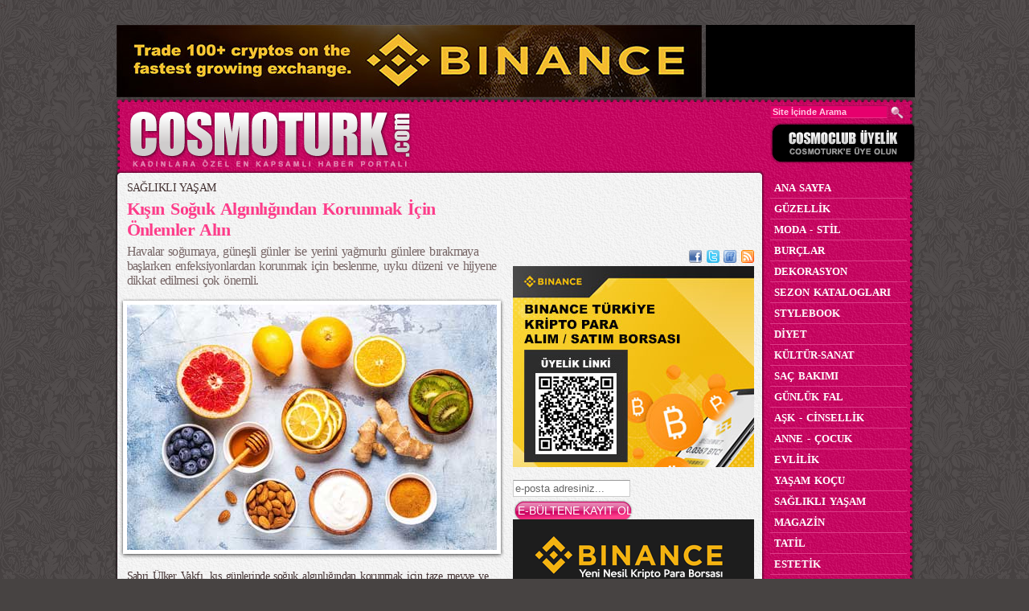

--- FILE ---
content_type: text/html; Charset=windows-1254
request_url: http://www.cosmoturk.com/saglikli-yasam/kisin-soguk-alginligindan-korunmak-icin-onlemler-alin-hbbid.html
body_size: 23898
content:
<!DOCTYPE html PUBLIC "-//W3C//DTD XHTML 1.0 Transitional//EN" "http://www.w3.org/TR/xhtml1/DTD/xhtml1-transitional.dtd">
<html xmlns="http://www.w3.org/1999/xhtml" xmlns:og="http://opengraphprotocol.org/schema/" xmlns:fb="http://www.facebook.com/2008/fbml" >
<head>

<meta name="viewport" content="width=device-width, initial-scale=1, maximum-scale=2" />
<meta http-equiv="Content-Type" content="text/html; charset=windows-1254" />
<meta http-equiv="Content-Type" content="text/html; charset=iso-8859-9" />
<title>Kışın Soğuk Algınlığından Korunmak İçin Önlemler Alın | SAĞLIKLI YAŞAM </title>
<!--<meta name="title" content="Kışın Soğuk Algınlığından Korunmak İçin Önlemler Alın | SAĞLIKLI YAŞAM  - COSMOTURK">-->
<meta name="description" content="Havalar soğumaya, güneşli günler ise yerini yağmurlu günlere bırakmaya başlarken enfeksiyonlardan korunmak için beslenme, uyku düzeni ve hijyene dikkat edilmesi çok önemli. "/>
<meta name="Keywords" content="Kış, Soğuk Algınlığı, "/>
<meta name="revisit-after" content="1 Days"/>
<meta name="author" content="moda, güzellik, saç bakımı, aşk ve cinsellik, anne ve çocuk, magazin, tatil ve estetik gibi bir çok alanda uzman yazarları ile sizler için yazdıklarını içeren sosyal bir paylaşım platformudur."/>
<meta name="robots" content="Index, Follow"/>
<meta name="googlebot" content="Index, Follow"/>

<meta name="Abstract" content="Havalar soğumaya, güneşli günler ise yerini yağmurlu günlere bırakmaya başlarken enfeksiyonlardan korunmak için beslenme, uyku düzeni ve hijyene dikkat edilmesi çok önemli. "/>
<meta name="Copyright" content="COSMOTURK, kadınlara özel en kapsamlı sosyal medya sitesi, 2002 - 2016"/>
<meta name="adtictac-site-verification" content="9dl1vflq4j5eqmf3ywp3sbq96prkad989ilclya2zio847pp4">
<link rel="icon" href="/images/cosmoimg/favicon.ico"/>
<!-- Google Tag Manager -->
<script>(function(w,d,s,l,i){w[l]=w[l]||[];w[l].push({'gtm.start':
new Date().getTime(),event:'gtm.js'});var f=d.getElementsByTagName(s)[0],
j=d.createElement(s),dl=l!='dataLayer'?'&l='+l:'';j.async=true;j.src=
'https://www.googletagmanager.com/gtm.js?id='+i+dl;f.parentNode.insertBefore(j,f);
})(window,document,'script','dataLayer','GTM-M5SJ75S');</script>
<!-- End Google Tag Manager -->

<!--<link rel="canonical" href="http://www.cosmoturk.com/saglikli-yasam/kisin-soguk-alginligindan-korunmak-icin-onlemler-alin-hbbid.html"/>-->
<link rel="canonical" href="http://www.cosmoturk.com/saglikli-yasam/kisin-soguk-alginligindan-korunmak-icin-onlemler-alin-hbbid.html"/>
<link rel="shortcut icon" href="http://www.cosmoturk.com/images/cosmoimg/favicon.ico"/>
<meta name="content-language" content="tr-TR" />
<meta name="language" content="Turkish" />
<meta name="publisher" content="COSMOTURK" />
<meta name="rating" content="general"/>
<meta name="classification" content="Kadınlar" />
<meta name="okunet" content="1a28bb8351e9962217921b8d2ce510"/>
 


<meta property="fb:admins" content="731208260" />
<meta property="og:description" content="Havalar soğumaya, güneşli günler ise yerini yağmurlu günlere bırakmaya başlarken enfeksiyonlardan korunmak için beslenme, uyku düzeni ve hijyene dikkat edilmesi çok önemli. "/>
<script type="text/javascript">
var adress=window.location.href;
var newadress = adress.replace("www.","m.");
(function(a,b){if(/(android|bb\d+|meego).+mobile|avantgo|bada\/|blackberry|blazer|compal|elaine|fennec|hiptop|iemobile|ip(hone|od)|iris|kindle|lge |maemo|midp|mmp|mobile.+firefox|netfront|opera m(ob|in)i|palm( os)?|phone|p(ixi|re)\/|plucker|pocket|psp|series(4|6)0|symbian|treo|up\.(browser|link)|vodafone|wap|windows ce|xda|xiino/i.test(a)||/1207|6310|6590|3gso|4thp|50[1-6]i|770s|802s|a wa|abac|ac(er|oo|s\-)|ai(ko|rn)|al(av|ca|co)|amoi|an(ex|ny|yw)|aptu|ar(ch|go)|as(te|us)|attw|au(di|\-m|r |s )|avan|be(ck|ll|nq)|bi(lb|rd)|bl(ac|az)|br(e|v)w|bumb|bw\-(n|u)|c55\/|capi|ccwa|cdm\-|cell|chtm|cldc|cmd\-|co(mp|nd)|craw|da(it|ll|ng)|dbte|dc\-s|devi|dica|dmob|do(c|p)o|ds(12|\-d)|el(49|ai)|em(l2|ul)|er(ic|k0)|esl8|ez([4-7]0|os|wa|ze)|fetc|fly(\-|_)|g1 u|g560|gene|gf\-5|g\-mo|go(\.w|od)|gr(ad|un)|haie|hcit|hd\-(m|p|t)|hei\-|hi(pt|ta)|hp( i|ip)|hs\-c|ht(c(\-| |_|a|g|p|s|t)|tp)|hu(aw|tc)|i\-(20|go|ma)|i230|iac( |\-|\/)|ibro|idea|ig01|ikom|im1k|inno|ipaq|iris|ja(t|v)a|jbro|jemu|jigs|kddi|keji|kgt( |\/)|klon|kpt |kwc\-|kyo(c|k)|le(no|xi)|lg( g|\/(k|l|u)|50|54|\-[a-w])|libw|lynx|m1\-w|m3ga|m50\/|ma(te|ui|xo)|mc(01|21|ca)|m\-cr|me(rc|ri)|mi(o8|oa|ts)|mmef|mo(01|02|bi|de|do|t(\-| |o|v)|zz)|mt(50|p1|v )|mwbp|mywa|n10[0-2]|n20[2-3]|n30(0|2)|n50(0|2|5)|n7(0(0|1)|10)|ne((c|m)\-|on|tf|wf|wg|wt)|nok(6|i)|nzph|o2im|op(ti|wv)|oran|owg1|p800|pan(a|d|t)|pdxg|pg(13|\-([1-8]|c))|phil|pire|pl(ay|uc)|pn\-2|po(ck|rt|se)|prox|psio|pt\-g|qa\-a|qc(07|12|21|32|60|\-[2-7]|i\-)|qtek|r380|r600|raks|rim9|ro(ve|zo)|s55\/|sa(ge|ma|mm|ms|ny|va)|sc(01|h\-|oo|p\-)|sdk\/|se(c(\-|0|1)|47|mc|nd|ri)|sgh\-|shar|sie(\-|m)|sk\-0|sl(45|id)|sm(al|ar|b3|it|t5)|so(ft|ny)|sp(01|h\-|v\-|v )|sy(01|mb)|t2(18|50)|t6(00|10|18)|ta(gt|lk)|tcl\-|tdg\-|tel(i|m)|tim\-|t\-mo|to(pl|sh)|ts(70|m\-|m3|m5)|tx\-9|up(\.b|g1|si)|utst|v400|v750|veri|vi(rg|te)|vk(40|5[0-3]|\-v)|vm40|voda|vulc|vx(52|53|60|61|70|80|81|83|85|98)|w3c(\-| )|webc|whit|wi(g |nc|nw)|wmlb|wonu|x700|yas\-|your|zeto|zte\-/i.test(a.substr(0,4)))window.location=b})(navigator.userAgent||navigator.vendor||window.opera,newadress);
</script>
<!-- 3.14.6.24-->
<meta property="og:site_name" content="COSMOTURK"/>

<meta property="og:image" content="http://www.cosmoturk.com/uploads/yazilar/4620495079505.JPG"/>
<link rel="image_src" href="http://www.cosmoturk.com/uploads/yazilar/4620495079505.JPG" />

<link rel="canonical" href="http://www.cosmoturk.com/saglikli-yasam/kisin-soguk-alginligindan-korunmak-icin-onlemler-alin-hbbid.html" />

<link rel="Shortcut Icon" href="/images/cosmoimg/favicon.ico"/>

<link href="http://www.cosmoturk.com/styles/cosmoturkStyle.css?v11" rel="stylesheet" type="text/css" />
<!--[if lt IE 7]>
<link href="/styles/cosmoturkStyleIE6.css" rel="stylesheet" type="text/css" />
<script type="text/javascript" src="/scripts/DD_belatedPNG.js"></script>
<script>
	DD_belatedPNG.fix("#header,#header .left .logo,#facebookkutu,#facebookkutuicerik,.login img,.frC1,.postItems img,.categoryItems .item,.hr,.rehber a,#DigerRehberAcKapat,#footer,.horoscope .item,.midiBanners .item,.otherNews,.survey .top,.survey .content,.survey .bottom,.pagination .active,.prevNext img,#rightBg img,.rightBanners .item,.galleryList,.videoList,.galleryItem img,.videoItem img");
</script>
<![endif]-->
<script src="/scripts/AC_RunActiveContent.js" type="text/javascript"></script>
<script src="/scripts/jquery-1.3.2.min.js" type="text/javascript"></script>
<script src="/scripts/jquery.tools.min.js?select=full&debug=true" type="text/javascript"></script>
<!--<script src="/scripts/jquery.fancybox-1.2.5.pack.js" type="text/javascript"></script>-->
<script src="/scripts/functions.js?v2" type="text/javascript"></script>

<!--<script type="text/javascript" src="https://www.cosmoturk.com/scripts/xgemius.js"></script>-->
<script type="text/javascript">
sas_tmstp=Math.round(Math.random()*10000000000);sas_masterflag=1;
function SmartAdServer(sas_pageid,sas_formatid,sas_target) {
if (sas_masterflag==1) {sas_masterflag=0;sas_master='M';} else {sas_master='S';};
document.write('<scr'+'ipt src="http://ww965.smartadserver.com/call/pubj/' + sas_pageid + '/' + sas_formatid + '/' + sas_master + '/' + sas_tmstp + '/' + escape(sas_target) + '?"></scr'+'ipt>');
}
</script>
</head>
<body
<!-- Google Tag Manager (noscript) -->
<noscript><iframe src="https://www.googletagmanager.com/ns.html?id=GTM-M5SJ75S"
height="0" width="0" style="display:none;visibility:hidden"></iframe></noscript>
<!-- End Google Tag Manager (noscript) -->
>





<script type="text/javascript">

  var _gaq = _gaq || [];
  _gaq.push(['_setAccount', 'UA-2614683-1']);
  _gaq.push(['_trackPageview']);

  (function() {
    var ga = document.createElement('script'); ga.type = 'text/javascript'; ga.async = true;
    ga.src = ('https:' == document.location.protocol ? 'https://ssl' : 'http://www') + '.google-analytics.com/ga.js';
    var s = document.getElementsByTagName('script')[0]; s.parentNode.insertBefore(ga, s);
  })();

</script>
<div class="leftads"><script language=JavaScript src=http://www.cosmomedya.com/addserver/abm.asp?z=576></script> </div>
<div id="outerBg">
	<div class="topads">
	<div style="width:970px;margin:0px auto;"><script language=JavaScript src=http://www.cosmomedya.com/addserver/abm.asp?z=583></script></div>
	</div>
	<div id="container">
	
<!-- 574 ve 576 reklamları -->
	

		<div id="bannerTop">
		
				
			<script language=JavaScript src=http://www.cosmomedya.com/addserver/abm.asp?z=570></script>  
					<div class="banner728x90" style="position:absolute;z-index:99999999;">



						<script language=JavaScript  src=http://www.cosmomedya.com/addserver/abm.asp?z=435></script>
						

					</div>
					<div class="banner260x90" style="float:right"><script language=JavaScript  src=http://www.cosmomedya.com/addserver/abm.asp?z=436></script></div>
				
		</div>
		<div id="header">
			<div class="left">
			<div class="logo"><a href="/default.asp" title="kadına dair herşey - cosmoturk"><img src="/images/cosmoimg/blank.gif" alt="logo" title="cosmoturk - kadına dair herşey /></a></div>
			<div class="mobilmenu">
						<span class="mbmenu-icon hd-pd">
							<i class="fa fa-bars"></i>
						</span>
					</div>
			</div>
			<div class="mid">
				<div class="tiklakazan">
					<script language="javascript">
						if (AC_FL_RunContent == 0) {
							alert("This page requires AC_RunActiveContent.js.");
						} else {
							AC_FL_RunContent('codebase','http://download.macromedia.com/pub/shockwave/cabs/flash/swflash.cab#version=8,0,0,0','name','tiklakazan','flashvars','tiklatext=ARMAĞAN KAZANAN OKURLARIMIZ&winnerslink=http://www.cosmoturk.com/armagan-kazananlar/&tiklalink=/tiklakazan.asp&tiklabanner=/uploads/tiklakazan/9568190899509.JPG','width','100%','height','100%','align','middle','id','tiklakazan','src','/images/cosmoimg/tiklakazan','quality','high','wmode','transparent','allowscriptaccess','sameDomain','allowfullscreen','false','pluginspage','http://www.macromedia.com/go/getflashplayer','movie','/images/cosmoimg/tiklakazan' ); //end AC code
						}
					</script>
					<noscript>
						<object classid="clsid:d27cdb6e-ae6d-11cf-96b8-444553540000" codebase="http://download.macromedia.com/pub/shockwave/cabs/flash/swflash.cab#version=8,0,0,0" name="tiklakazan" width="100%" height="100%" align="middle" id="tiklakazan">
							<param name="allowScriptAccess" value="sameDomain" />
							<param name="allowFullScreen" value="false" />
							<param name="movie" value="/images/cosmoimg/tiklakazan.swf?tiklatext=ARMAĞAN KAZANAN OKURLARIMIZ&winnerslink=http://www.cosmoturk.com/armagan-kazananlar/&tiklalink=/tiklakazan.asp&tiklabanner=/uploads/tiklakazan/9568190899509.JPG" />
							<param name="quality" value="high" />
							<param name="wmode" value="transparent" />
							<embed src="/images/cosmoimg/tiklakazan?tiklatext=ARMAĞAN KAZANAN OKURLARIMIZ&winnerslink=http://www.cosmoturk.com/armagan-kazananlar/&tiklalink=/tiklakazan.asp&tiklabanner=/uploads/tiklakazan/9568190899509.JPG" quality="high" wmode="transparent" width="100%" height="100%" name="tiklakazan" align="middle" allowscriptaccess="sameDomain" allowfullscreen="false" type="application/x-shockwave-flash" pluginspage="http://www.macromedia.com/go/getflashplayer" />
						</object>
					</noscript>
					<div class="rss">
						<a title="facebook" rel="nofollow" href="http://www.facebook.com/pages/Cosmoturkcom/128093757231182?ref=sgm" target="_blank"><img src="/images/cosmoimg/facebook.png" alt="cosmoturk FaceBook" title="cosmoturk facebook" width="16" height="16"/></a>
						<a title="twitter" rel="nofollow"  href="http://www.twitter.com/cosmoturkcom" target="_blank"><img src="/images/cosmoimg/twitter.png" alt="cosmoturk Twitter" title="cosmoturk twitter" width="16" height="16"/></a>
						<a title="friend feed" rel="nofollow"  href="http://www.friendfeed.com/cosmoturk" target="_blank"><img src="/images/cosmoimg/friendfeed.png" alt=" cosmoturk Friend Feed" title="friend feed cosmoturk width="16" height="16"/></a>
						<a title="rss ave feed" rel="dofollow"  href="/feed/" target="_blank"><img src="/images/cosmoimg/feed.png" alt="cosmoturk RSS" title="rss cosmoturk width="16" height="16"/></a>
					</div>
				</div>

			</div>
			<div class="right">
			
				<div class="search">
					<form action="/arama.asp" id="AramaForm" method="get">
						<input name="Kriter" type="text" class="searchInput" value="Site İçinde Arama" style="font-weight:bold;" onclick="this.value='';" />
						<img src="/images/cosmoimg/searchButton.png" onClick="document.getElementById('AramaForm').submit();" style="cursor:pointer;" alt="ARA" align="absmiddle" title="ara" width="16" height="16" />
					
						<input type="submit" style="visibility:hidden; height:1px;width:1px;border:0px;padding:0px;margin:0px;">
					</form>
				</div>
				<div class="login"><a href="/uyelik.asp"><img src="/images/cosmoimg/login.png" alt="Üyelik girişi" title="Üyelik Girişi" width="180" height="50" /></a></div>
			</div>
		</div>

		<div id="mainContainer">
			<div id="mainContent">

<!--
<!-- slm : 82294  -->
	<div id="leftBg">
<div style="margin-left:6px;"><script language=JavaScript src=http://www.cosmomedya.com/addserver/abm.asp?z=480></script></div>
		<div class="headlines">
			<p><a href="/saglikli-yasam/" style="color:#443333">SAĞLIKLI YAŞAM </a></p>
			<h1>Kışın Soğuk Algınlığından Korunmak İçin Önlemler Alın</h1>
			<h6>Havalar soğumaya, güneşli günler ise yerini yağmurlu günlere bırakmaya başlarken enfeksiyonlardan korunmak için beslenme, uyku düzeni ve hijyene dikkat edilmesi çok önemli. </h6>
		</div>
		<div class="still"><table border="0" align="center" cellpadding="0" cellspacing="0" class="frame">
	<tr>
		<td class="frC1" align="left"><div class="strip">&nbsp;</div></td>
		<td class="frT">&nbsp;</td>
		<td class="frC2">&nbsp;</td>
	</tr>
	<tr>
		<td class="frL">&nbsp;</td>
		<td class="frM"><div id="mansetfoto"><img src="/uploads/yazilar/4620495079505.JPG" class="bigImg" /></div>		</td>
		<td class="frR">&nbsp;</td>
	</tr>
	<tr>
		<td class="frC3">&nbsp;</td>
		<td class="frB">&nbsp;</td>
		<td class="frC4">&nbsp;</td>
	</tr>
</table></div>
		<div class="content">
			<p>	Sabri &Uuml;lker Vakfı, kış g&uuml;nlerinde soğuk algınlığından korunmak i&ccedil;in taze meyve ve sebze t&uuml;ketimine, hijyen kurallarının doğru uygulanmasına ve yeterli uykunun &ouml;nemine dikkat &ccedil;ekiyor.<br />	<br />	Soğukların gelmesiyle birlikte, ev ve kapalı alanlarda ge&ccedil;irdiğimiz vakit artarken bunun bir sonucu olarak fiziksel aktivitemiz azalıyor. Yaşam tarzımızın yanı sıra, beslenme ve su t&uuml;ketim alışkanlıklarımız da değişiyor. Hava sıcaklıklarının d&uuml;şmesiyle hastalıklara yakalanma riski de artıyor. Hele ki soğuk algınlığı ve grip salgınları başlayınca, bağışıklık sistemimizi korumak ve g&uuml;&ccedil;lendirmek i&ccedil;in hangi besinleri, yiyecek ve i&ccedil;ecekleri t&uuml;ketmemiz gerektiğiyle ilgili telaşımız da artıyor. Oysaki sonbahar ve kış mevsiminin bize sunduğu besinleri dengeli t&uuml;keterek hastalıklara karşı korunabiliriz.<br />	<br />	<strong>Taze meyve ve sebzeleri t&uuml;ketmek &ccedil;ok &ouml;nemli</strong><br />	<br />	Taze meyve ve sebze t&uuml;ketiminin bağışıklık sistemini desteklediği b&ouml;ylelikle enfeksiyon ve soğuk algınlığına karşı koruyucu etkisi olduğu biliniyor. &Ccedil;ocukları taze meyve ve sebze yemeye teşvik etmek i&ccedil;in beslenme &ccedil;antalarına sevdikleri kış meyvelerini eklenebilir. Yetişkinlerde de g&uuml;n i&ccedil;inde ara &ouml;ğ&uuml;nler de taze sebze ve meyveleri t&uuml;ketebilir. Sebze&ndash;meyveler, vitamin ve minerallerin iyi birer kaynağı olmasının yanı sıra, posa ve y&uuml;ksek su i&ccedil;eriği ile &ouml;zellikle sonbahar ve kış aylarında hareketsizliğe bağlı ortaya &ccedil;ıkabilen kabızlık gibi sindirim sistemi sorunlarının &ouml;nlenmesine de yardımcı oluyor. <br />	<strong><br />	Daha sık el yıkamak hastalıklara yakalanma riskini azaltabiliyor</strong><br />	<br />	Grip gibi enfeksiyon salgınları okul, iş yeri ve toplu kullanıma a&ccedil;ık alanlarda &ccedil;ok sık ortaya &ccedil;ıkabiliyor. G&uuml;n i&ccedil;erisinde birbiriyle &ccedil;ok fazla temas ederek, toza, kire maruz kaldık&ccedil;a da enfeksiyon riski artıyor. Bunun &ouml;n&uuml;ne ge&ccedil;mek i&ccedil;in &ouml;ncelikle hijyen kurallarını doğru uygulamak gerekiyor. Elleri sık sık yıkamak, hasta olan bireylerle yakın temas kurmamak, t&uuml;ketilecek besinlerin bol su ile yıkanması enfeksiyonların &ouml;n&uuml;ne ge&ccedil;ilmesine yardımcı olabilir. <br />	<strong><br />	Yeterli uyku bağışıklık sistemini de g&uuml;&ccedil;lendiriyor </strong><br />	<br />	Yaz aylarında &ccedil;ok daha rahat bir uyku d&uuml;zenine alışan bireyler, g&uuml;nlerin kısalması ile d&uuml;zenli uykuya ge&ccedil;mekte zorlanıyor. Yeterli uyku, bağışıklık sistemini, dikkat ve konsantrasyonu olumlu y&ouml;nde etkileyerek okul ve iş yaşamında fayda sağlıyor. Gribi &ouml;nlemenin en &ouml;nemli yollarından biri d&uuml;zenli uyku olarak &ouml;ne &ccedil;ıkıyor. Yetersiz uyku bağışıklık sistemini zayıf d&uuml;ş&uuml;r&uuml;yor, v&uuml;cudu gribe karşı daha dayanıksız hale getiriyor. <br />	<br />	<br />	&nbsp;</p><div class="keywords" style="padding-top:20px;"><b>Etiketler: </b><font color="#FD3D8A"> <a href="/etiketler/kis-eah/" title="Kış">Kış</a>, <a href="/etiketler/soguk-alginligi-ciai/" title="keyword">Soğuk Algınlığı</a>
</font>
				</div>


			<script>
				document.write('<br /><iframe src="http://www.facebook.com/plugins/like.php?href='+encodeURIComponent(document.location.href)+'&amp;layout=standard&amp;show_faces=true&amp;width=450&amp;action=like&amp;colorscheme=light" scrolling="no" frameborder="0" allowTransparency="true" style="border:none; overflow:hidden; width:450px;height:70px;"></iframe><br />')
			</script>
			<div class="clear:both;"></div>
			
		</div>
		<div class="postButtons">
	<div style="height:5px;"></div>
	<div>
		<div style="float:left;width:200px;">
			<script type="text/javascript">
				document.write('<a href="http://pinterest.com/pin/create/button/?url='+encodeURIComponent(document.location.href)+'&media=http://www.cosmoturk.com/uploads/yazilar/4620495079505.JPG" class="pin-it-button" count-layout="horizontal">Pin It</a>')
			</script>
			<script type="text/javascript" src="http://assets.pinterest.com/js/pinit.js"></script>
		</div>

		<div class="addthis_toolbox addthis_default_style addthis_32x32_style" style="width:200px;float:right;">
			<a class="addthis_button_facebook"></a>
			<a class="addthis_button_twitter"></a>
			<a class="addthis_button_friendfeed"></a>
			<a class="addthis_button_google"></a>
			<a class="addthis_button_compact"></a>
		</div>
	</div>
	<div style="clear:both;"></div>
	<div style="height:8px;"></div>
	<a href="javascript:FavorilereEkle();"><img src="/images/cosmoimg/addToFavorites.png" alt="Favorilerinize ekleyin" width="113" height="45" /></a><a href="#ArkadasinaGonder" id="ArkadasinaGonderLink"><img src="/images/cosmoimg/sendToFriend.png" width="107" height="45" /></a><a href="/default.asp"><img src="/images/cosmoimg/backToHome.png" alt="Anasayfaya dön" width="104" height="45" /></a><a href="http://www.addthis.com/bookmark.php?v=250" class="addthis_button"><img src="/images/cosmoimg/share.png" alt="Paylaşın" width="86" height="45" /></a>
	<div class="hr"></div>
</div>

<div id="ArkadasinaGonder" style="display:none;">
	<h1>Arkadaşına Tavsiye Et</h1>
	<br />
	<form action="/tavsiyegonder.asp" method="post">
		<table cellspacing="0" width="100%" cellpadding="0" border="0">
			<tr>
				<td width="50%" valign="top">
					<b>Adınız Soyadınız :</b><br />
					<input type="text" name="AdSoyad" class="AdSoyad">
					<br /><br />
					<b>Sizin e-posta adresiniz :</b><br />
					<input type="text" name="Eposta">
				</td>
				<td width="50%" valign="top">
					<div class="TekliGonderim">
						<b>Arkadaşınızın adı soyadı :</b> <a href="javascript:void(0)" onClick="$('#fancy_div .Epostalar').val('');$('#fancy_div .ArkadasAdSoyad').val('');$('#fancy_div .TekliGonderim').hide();$('#fancy_div .CokluGonderim').show();">(çoklu gönderim)</a><br />
						<input type="text" name="ArkadasAdSoyad" class="ArkadasAdSoyad">
						<br /><br />
						<b>Arkadaşınızın e-posta adresi :</b><br />
						<input type="text" name="Epostalar" class="Epostalar">
					</div>
					<div class="CokluGonderim" style="display:none;">
						<b>Arkadaşlarınızın E-posta Adresleri :</b><br /><a href="javascript:void(0)" onClick="$('#fancy_div .Epostalar').val('');$('#fancy_div .ArkadasAdSoyad').val('');$('#fancy_div .CokluGonderim').hide();$('#fancy_div .TekliGonderim').show();">(tekli gönderim)</a> *alt alta sıralayın...<br />
						<textarea name="Epostalar" style="height:52px;" class="Epostalar"></textarea><br />
					</div>
				</td>
			</tr>
		</table>
		<br /><br />
		<b>Mesajınız :</b> <a href="javascript:void(0)" onClick="$('#fancy_div .Mesaj').val('\n\n'+document.title+'\n'+document.location.href);">(kendi özel mesajınızı yazmak için tıklayın)</a><br />
		<textarea name="Mesaj" style="height:180px;" class="Mesaj"></textarea><br /><br />

		<div align="center"><input type="submit" class="submit2" value="GÖNDER"></div>
	</form>
</div>
<script>
$(document).ready(function() {
	$("a#ArkadasinaGonderLink").fancybox({ 
		'showCloseButton': true,
		'enableEscapeButton':true,
		'hideOnContentClick':false,
		'padding':15,
		'frameWidth':610,
		'frameHeight':450,
		'callbackOnStart' : function() {
			$('object,embed').css("visibility","hidden")
		},
		'callbackOnClose' : function() {
			$('object,embed').css("visibility","visible")
		},
		'callbackOnShow':function() {
			if (sayacAktif == "Evet") {
				clearInterval(slideShow);
			}

			$('#fancy_div .AdSoyad').focus();

			$('#fancy_div .Mesaj').val("Merhaba,\n\n\Kadınlara Özel En Kapsamlı Haber Portalı COSMOTURK.com da gezerken, senin de hoşuna gideceğini düşündüğüm birşeyle karşılaştım... Bence vakit kaybetmeden aşağıdaki linke tıklayarak bu özel sayfayı incelemelisin.\n\n"+document.title+"\n"+document.location.href+"\n\nSevgilerrrrrr");
		}

	 });

});
</script>
<script type="text/javascript">
var addthis_config = {
	ui_language: "tr","services_compact":"facebook,twitter,friendfeed,google,menu"
}
</script>
<script type="text/javascript" src="http://s7.addthis.com/js/250/addthis_widget.js#username=cosmoturk"></script>

		<div style="clear:both"></div>

		<div class="digerhaberler">
			<h1>
<a href="/saglikli-yasam/">DİĞER HABERLER</a>
			</h1>

		<div class="postItems" style="background-image: url('/fotograf.asp?Boyut=2&Resim=uploads/yazilar/2910184871959.JPG')">
			<a href="/saglikli-yasam/eve-sadece-bavul-degil-mikroplar-da-giriyor-iabgj.html"><img src="/images/cosmoimg/thumb.png" alt="Eve Sadece Bavul Değil Mikroplar Da Giriyor" /></a>
			<h3><a href="/saglikli-yasam/eve-sadece-bavul-degil-mikroplar-da-giriyor-iabgj.html">Eve Sadece Bavul Değil Mikroplar Da Giriyor</a></h3>
			<p><a href="/saglikli-yasam/eve-sadece-bavul-degil-mikroplar-da-giriyor-iabgj.html">Hijyen denildiğinde çoğu kişinin aklına ilk olarak tuvaletler gelse de mikroorganizmalar günlük yaşamda çok daha sık temas ettiğimiz alanlarda bulunuyor.</a></p>
		</div>
		

		<div class="postItems" style="background-image: url('/fotograf.asp?Boyut=2&Resim=uploads/yazilar/9150829073011.JPG')">
			<a href="/saglikli-yasam/uykusuzluk-omru-kisaltiyor-iabfh.html"><img src="/images/cosmoimg/thumb.png" alt="Uykusuzluk Ömrü Kısaltıyor!" /></a>
			<h3><a href="/saglikli-yasam/uykusuzluk-omru-kisaltiyor-iabfh.html">Uykusuzluk Ömrü Kısaltıyor!</a></h3>
			<p><a href="/saglikli-yasam/uykusuzluk-omru-kisaltiyor-iabfh.html">Modern çağın pandemisi…</a></p>
		</div>
		

		<div class="postItems" style="background-image: url('/fotograf.asp?Boyut=2&Resim=uploads/yazilar/7013030954459.JPG')">
			<a href="/saglikli-yasam/kisin-cilt-kuruluguna-karsi-6-etkili-onlem-iabfg.html"><img src="/images/cosmoimg/thumb.png" alt="Kışın Cilt Kuruluğuna Karşı 6 Etkili Önlem!" /></a>
			<h3><a href="/saglikli-yasam/kisin-cilt-kuruluguna-karsi-6-etkili-onlem-iabfg.html">Kışın Cilt Kuruluğuna Karşı 6 Etkili Önlem!</a></h3>
			<p><a href="/saglikli-yasam/kisin-cilt-kuruluguna-karsi-6-etkili-onlem-iabfg.html">Cildinizdeki kuruluğu önemseyin, çünkü…</a></p>
		</div>
		

		<div class="postItems" style="background-image: url('/fotograf.asp?Boyut=2&Resim=uploads/yazilar/7059846064962.JPG')">
			<a href="/saglikli-yasam/bagisikligi-zayif-olanlar-icin-5-kritik-adim-iabfd.html"><img src="/images/cosmoimg/thumb.png" alt="Bağışıklığı Zayıf Olanlar İçin 5 Kritik Adım" /></a>
			<h3><a href="/saglikli-yasam/bagisikligi-zayif-olanlar-icin-5-kritik-adim-iabfd.html">Bağışıklığı Zayıf Olanlar İçin 5 Kritik Adım</a></h3>
			<p><a href="/saglikli-yasam/bagisikligi-zayif-olanlar-icin-5-kritik-adim-iabfd.html">Kış aylarının ortasında enfeksiyon hastalıklarında yaşanan artış, bağışıklık sisteminin günlük yaşam alışkanlıklarından ne kadar hızlı etkilendiğini bir kez daha gözler önüne seriyor.</a></p>
		</div>
		

		<div class="postItems" style="background-image: url('/fotograf.asp?Boyut=2&Resim=uploads/yazilar/2829158648947.JPG')">
			<a href="/saglikli-yasam/saglikli-bir-yilbasi-gecesi-mumkun-iabfj.html"><img src="/images/cosmoimg/thumb.png" alt="Sağlıklı Bir Yılbaşı Gecesi Mümkün" /></a>
			<h3><a href="/saglikli-yasam/saglikli-bir-yilbasi-gecesi-mumkun-iabfj.html">Sağlıklı Bir Yılbaşı Gecesi Mümkün</a></h3>
			<p><a href="/saglikli-yasam/saglikli-bir-yilbasi-gecesi-mumkun-iabfj.html">Yılbaşı gecesi, umut ve yeni başlangıçlarla birlikte keyifli sofraların kurulduğu özel zamanlardan biri olarak görülür.</a></p>
		</div>
		

		<div class="postItems" style="background-image: url('/fotograf.asp?Boyut=2&Resim=uploads/yazilar/5062064812965.JPG')">
			<a href="/saglikli-yasam/saglikli-yas-almak-icin-bu-bildiklerinizi-unutun-iabed.html"><img src="/images/cosmoimg/thumb.png" alt="Sağlıklı Yaş Almak İçin Bu Bildiklerinizi Unutun!" /></a>
			<h3><a href="/saglikli-yasam/saglikli-yas-almak-icin-bu-bildiklerinizi-unutun-iabed.html">Sağlıklı Yaş Almak İçin Bu Bildiklerinizi Unutun!</a></h3>
			<p><a href="/saglikli-yasam/saglikli-yas-almak-icin-bu-bildiklerinizi-unutun-iabed.html">Sağlıklı yaş almada yeni doğrular!</a></p>
		</div>
		

			<div style="clear:both"></div>
		</div>
		<div style="clear:both;height:10px;"></div>
				<div class="hr"></div>
		<div class="banner468x60"><script language=JavaScript src=http://www.cosmomedya.com/addserver/abm.asp?z=457></script></div>
<!-- videogaleriler 18.01.2026 17:11:05 -->
		<div class="hr"></div>
		<div id="anavideokutu">
			<div id="anavideokutuust">
				<ul>
					<li class="aktif" id="VideoSonEklenenler"><a href="javascript:void(0)" onClick="VideoSonEklenenler()">En Son Eklenenler</a></li>
					<li id="VideoCokIzlenenler"><a href="javascript:void(0)"onClick="VideoCokIzlenenler()">En Çok İzlenenler</a></li>
				</ul>
				<div class="clear:both"></div>
				<div style="height: 34px; padding-top: 6px;"><a class="videonext"><img src="/images/arrow_up.png"></a></div>
				<div class="scrollable videokutuslider" id="EnSonEklenenVideolar">
					<div class="videocuklar">
						<div class="videocuk">
		
							<div class="videoItem" style="background-image: url(/fotograf.asp?Boyut=3&Resim=uploads/videothumb/4689170012499.JPG)">
								<a href="/cosmoturk-tv-izle/ziplayan-adam-bhea.html">
									<img src="http://www.cosmoturk.com/images/cosmoimg/video2.png" alt="Zıplayan Adam" title="Zıplayan Adam" width="160" height="125" />
									<span>Zıplayan Adam</span>
								</a>
							</div>
		
							<div class="videoItem" style="background-image: url(/fotograf.asp?Boyut=3&Resim=uploads/videothumb/4689170012923.JPG)">
								<a href="/cosmoturk-tv-izle/ucan-bebek-sakasi-bheb.html">
									<img src="http://www.cosmoturk.com/images/cosmoimg/video2.png" alt="Uçan Bebek Şakası " title="Uçan Bebek Şakası " width="160" height="125" />
									<span>Uçan Bebek Şakası </span>
								</a>
							</div>
		
							<div class="videoItem" style="background-image: url(/fotograf.asp?Boyut=3&Resim=uploads/videothumb/4689170017040.JPG)">
								<a href="/cosmoturk-tv-izle/gorevimiz-tehlike-bebekleri-bhdi.html">
									<img src="http://www.cosmoturk.com/images/cosmoimg/video2.png" alt="Görevimiz Tehlike Bebekleri" title="Görevimiz Tehlike Bebekleri" width="160" height="125" />
									<span>Görevimiz Tehlike Bebekleri</span>
								</a>
							</div>
		
							<div class="videoItem" style="background-image: url(/fotograf.asp?Boyut=3&Resim=uploads/videothumb/4690483408323.JPG)">
								<a href="/cosmoturk-tv-izle/hayat-mobille-daha-guzel-bhee.html">
									<img src="http://www.cosmoturk.com/images/cosmoimg/video2.png" alt="Hayat Mobille Daha Güzel" title="Hayat Mobille Daha Güzel" width="160" height="125" />
									<span>Hayat Mobille Daha Güzel</span>
								</a>
							</div>
		
							<div class="videoItem" style="background-image: url(/fotograf.asp?Boyut=3&Resim=uploads/videothumb/9049026557959.JPG)">
								<a href="/cosmoturk-tv-izle/dunyayi-degistirenler--the-boondock-saints-filmden-bai.html">
									<img src="http://www.cosmoturk.com/images/cosmoimg/video2.png" alt="Dünyayı Değiştirenler ( The Boondock Saints) Filmden..." title="Dünyayı Değiştirenler ( The Boondock Saints) Filmden..." width="160" height="125" />
									<span>Dünyayı Değiştirenler ( The Boondock Saints) Filmden...</span>
								</a>
							</div>
		
							<div class="videoItem" style="background-image: url(/fotograf.asp?Boyut=3&Resim=uploads/videothumb/8586049021946.JPG)">
								<a href="/cosmoturk-tv-izle/toplum-gercegi-bff.html">
									<img src="http://www.cosmoturk.com/images/cosmoimg/video2.png" alt="Toplum Gerçeği" title="Toplum Gerçeği" width="160" height="125" />
									<span>Toplum Gerçeği</span>
								</a>
							</div>
		</div><div class="videocuk">
							<div class="videoItem" style="background-image: url(/fotograf.asp?Boyut=3&Resim=uploads/videothumb/1151873016651.JPG)">
								<a href="/cosmoturk-tv-izle/engelleri-kaldir-hareketi-bbc.html">
									<img src="http://www.cosmoturk.com/images/cosmoimg/video2.png" alt="Engelleri Kaldır Hareketi" title="Engelleri Kaldır Hareketi" width="160" height="125" />
									<span>Engelleri Kaldır Hareketi</span>
								</a>
							</div>
		
							<div class="videoItem" style="background-image: url(/fotograf.asp?Boyut=3&Resim=uploads/videothumb/9843608006511.JPG)">
								<a href="/cosmoturk-tv-izle/insan-haklari-ejc.html">
									<img src="http://www.cosmoturk.com/images/cosmoimg/video2.png" alt="İnsan Hakları" title="İnsan Hakları" width="160" height="125" />
									<span>İnsan Hakları</span>
								</a>
							</div>
		
							<div class="videoItem" style="background-image: url(/fotograf.asp?Boyut=3&Resim=uploads/videothumb/9434569142775.JPG)">
								<a href="/cosmoturk-tv-izle/mehtap-elaidi-mbfwi-yaz-2015-defilesi-ciif.html">
									<img src="http://www.cosmoturk.com/images/cosmoimg/video2.png" alt="Mehtap Elaidi - MBFWI Yaz 2015 Defilesi" title="Mehtap Elaidi - MBFWI Yaz 2015 Defilesi" width="160" height="125" />
									<span>Mehtap Elaidi - MBFWI Yaz 2015 Defilesi</span>
								</a>
							</div>
		
							<div class="videoItem" style="background-image: url(/fotograf.asp?Boyut=3&Resim=uploads/videothumb/833433292254.JPG)">
								<a href="/cosmoturk-tv-izle/ekriawhite-posture-mbfwi-yaz-2015-defilesi-ciig.html">
									<img src="http://www.cosmoturk.com/images/cosmoimg/video2.png" alt="Ekria+White Posture - MBFWI Yaz 2015 Defilesi" title="Ekria+White Posture - MBFWI Yaz 2015 Defilesi" width="160" height="125" />
									<span>Ekria+White Posture - MBFWI Yaz 2015 Defilesi</span>
								</a>
							</div>
		
							<div class="videoItem" style="background-image: url(/fotograf.asp?Boyut=3&Resim=uploads/videothumb/83343329156.JPG)">
								<a href="/cosmoturk-tv-izle/giray-sepin-mbfwi-yaz-2015-defilesi-ciii.html">
									<img src="http://www.cosmoturk.com/images/cosmoimg/video2.png" alt="Giray Sepin - MBFWI Yaz 2015 Defilesi" title="Giray Sepin - MBFWI Yaz 2015 Defilesi" width="160" height="125" />
									<span>Giray Sepin - MBFWI Yaz 2015 Defilesi</span>
								</a>
							</div>
		
							<div class="videoItem" style="background-image: url(/fotograf.asp?Boyut=3&Resim=uploads/videothumb/833433296140.JPG)">
								<a href="/cosmoturk-tv-izle/burce-bekrek-mbfwi-yaz-2015-defilesi-ciih.html">
									<img src="http://www.cosmoturk.com/images/cosmoimg/video2.png" alt="Burçe Bekrek - MBFWI Yaz 2015 Defilesi" title="Burçe Bekrek - MBFWI Yaz 2015 Defilesi" width="160" height="125" />
									<span>Burçe Bekrek - MBFWI Yaz 2015 Defilesi</span>
								</a>
							</div>
		</div><div class="videocuk">
							<div class="videoItem" style="background-image: url(/fotograf.asp?Boyut=3&Resim=uploads/videothumb/833433296423.JPG)">
								<a href="/cosmoturk-tv-izle/zeynep-erdogan-mbfwi-yaz-2015-defilesi-djjj.html">
									<img src="http://www.cosmoturk.com/images/cosmoimg/video2.png" alt="Zeynep Erdoğan - MBFWI Yaz 2015 Defilesi" title="Zeynep Erdoğan - MBFWI Yaz 2015 Defilesi" width="160" height="125" />
									<span>Zeynep Erdoğan - MBFWI Yaz 2015 Defilesi</span>
								</a>
							</div>
		
							<div class="videoItem" style="background-image: url(/fotograf.asp?Boyut=3&Resim=uploads/videothumb/833433291902.JPG)">
								<a href="/cosmoturk-tv-izle/gulcin-cengel-mbfwi-yaz-2015-defilesi-djja.html">
									<img src="http://www.cosmoturk.com/images/cosmoimg/video2.png" alt="Gülçin Çengel - MBFWI Yaz 2015 Defilesi" title="Gülçin Çengel - MBFWI Yaz 2015 Defilesi" width="160" height="125" />
									<span>Gülçin Çengel - MBFWI Yaz 2015 Defilesi</span>
								</a>
							</div>
		
							<div class="videoItem" style="background-image: url(/fotograf.asp?Boyut=3&Resim=uploads/videothumb/833433297255.JPG)">
								<a href="/cosmoturk-tv-izle/hakan-akkaya-mbfwi-yaz-2015-defilesi-djjb.html">
									<img src="http://www.cosmoturk.com/images/cosmoimg/video2.png" alt="Hakan Akkaya - MBFWI Yaz 2015 Defilesi" title="Hakan Akkaya - MBFWI Yaz 2015 Defilesi" width="160" height="125" />
									<span>Hakan Akkaya - MBFWI Yaz 2015 Defilesi</span>
								</a>
							</div>
		
							<div class="videoItem" style="background-image: url(/fotograf.asp?Boyut=3&Resim=uploads/videothumb/1039826237605.JPG)">
								<a href="/cosmoturk-tv-izle/dijital-ayna-ile-kiyafet-secme-derdi-bitiyor-djeh.html">
									<img src="http://www.cosmoturk.com/images/cosmoimg/video2.png" alt="Dijital Ayna İle Kıyafet Seçme Derdi Bitiyor" title="Dijital Ayna İle Kıyafet Seçme Derdi Bitiyor" width="160" height="125" />
									<span>Dijital Ayna İle Kıyafet Seçme Derdi Bitiyor</span>
								</a>
							</div>
		
							<div class="videoItem" style="background-image: url(/fotograf.asp?Boyut=3&Resim=uploads/videothumb/3003892352304.JPG)">
								<a href="/cosmoturk-tv-izle/nasil-bir-kedi-o-dci.html">
									<img src="http://www.cosmoturk.com/images/cosmoimg/video2.png" alt="Nasıl bir kedi o?" title="Nasıl bir kedi o?" width="160" height="125" />
									<span>Nasıl bir kedi o?</span>
								</a>
							</div>
		
							<div class="videoItem" style="background-image: url(/fotograf.asp?Boyut=3&Resim=uploads/videothumb/3525732291007.JPG)">
								<a href="/cosmoturk-tv-izle/dumanli-goz-makyaji-gce.html">
									<img src="http://www.cosmoturk.com/images/cosmoimg/video2.png" alt="Dumanlı Göz Makyajı " title="Dumanlı Göz Makyajı " width="160" height="125" />
									<span>Dumanlı Göz Makyajı </span>
								</a>
							</div>
		
						</div>
					</div>
				</div>
				<div class="scrollable videokutuslider" id="EnCokIzlenenVideolar" style="display:none;">
					<div class="videocuklar">
						<div class="videocuk">
		
							<div class="videoItem" style="background-image: url(/fotograf.asp?Boyut=3&Resim=uploads/videothumb/7835747652644.JPG)">
								<a href="/cosmoturk-tv-izle/mbfwi-tuba-ergin-2014-sonbahar-kis-koleksiyonu-video-bced.html">
									<img src="http://www.cosmoturk.com/images/cosmoimg/video2.png" width="160" height="125" />
									<span>MBFWI Tuba Ergin 2014 Sonbahar - Kış Koleksiyonu Video</span>
								</a>
							</div>
		
							<div class="videoItem" style="background-image: url(/fotograf.asp?Boyut=3&Resim=uploads/videothumb/1072315545028.JPG)">
								<a href="/cosmoturk-tv-izle/iphone-7-konsept-videosu-ejgc.html">
									<img src="http://www.cosmoturk.com/images/cosmoimg/video2.png" width="160" height="125" />
									<span>iPhone 7 Konsept Videosu</span>
								</a>
							</div>
		
							<div class="videoItem" style="background-image: url(/fotograf.asp?Boyut=3&Resim=uploads/videothumb/562600266837.JPG)">
								<a href="/cosmoturk-tv-izle/dugun-dernek-2-sunnet-fragman-ejgd.html">
									<img src="http://www.cosmoturk.com/images/cosmoimg/video2.png" width="160" height="125" />
									<span> Düğün Dernek 2 Sünnet - Fragman</span>
								</a>
							</div>
		
							<div class="videoItem" style="background-image: url(/fotograf.asp?Boyut=3&Resim=uploads/videothumb/9353935436654.JPG)">
								<a href="/cosmoturk-tv-izle/metroda-korkutan-hayalet-sakasi-ejfe.html">
									<img src="http://www.cosmoturk.com/images/cosmoimg/video2.png" width="160" height="125" />
									<span> Metroda Korkutan Hayalet Şakası </span>
								</a>
							</div>
		
							<div class="videoItem" style="background-image: url(/fotograf.asp?Boyut=3&Resim=uploads/videothumb/4690483408323.JPG)">
								<a href="/cosmoturk-tv-izle/hayat-mobille-daha-guzel-bhee.html">
									<img src="http://www.cosmoturk.com/images/cosmoimg/video2.png" width="160" height="125" />
									<span>Hayat Mobille Daha Güzel</span>
								</a>
							</div>
		
							<div class="videoItem" style="background-image: url(/fotograf.asp?Boyut=3&Resim=uploads/videothumb/6116168844126.JPG)">
								<a href="/cosmoturk-tv-izle/beyaz-show-ezgi-mola-ne-yapardim-bilmem-klibi-ejfj.html">
									<img src="http://www.cosmoturk.com/images/cosmoimg/video2.png" width="160" height="125" />
									<span>Beyaz Show Ezgi Mola Ne Yapardım Bilmem Klibi</span>
								</a>
							</div>
		</div><div class="videocuk">
							<div class="videoItem" style="background-image: url(/fotograf.asp?Boyut=3&Resim=uploads/videothumb/9398278645588.JPG)">
								<a href="/cosmoturk-tv-izle/genc-kiz-gizli-kamerayi-fark-edince-insanlik-dersi-verdi-ejfd.html">
									<img src="http://www.cosmoturk.com/images/cosmoimg/video2.png" width="160" height="125" />
									<span>Genç Kız Gizli Kamerayı Fark Edince İnsanlık Dersi Verdi</span>
								</a>
							</div>
		
							<div class="videoItem" style="background-image: url(/fotograf.asp?Boyut=3&Resim=uploads/videothumb/7835469405084.JPG)">
								<a href="/cosmoturk-tv-izle/mbfwi-janucha-by-jale-hurdogan-2014-sonbahar-kis-koleksiyonu-video-bcej.html">
									<img src="http://www.cosmoturk.com/images/cosmoimg/video2.png" width="160" height="125" />
									<span>MBFWI Janucha By Jale Hürdoğan 2014 Sonbahar - Kış Koleksiyonu Video</span>
								</a>
							</div>
		
							<div class="videoItem" style="background-image: url(/fotograf.asp?Boyut=3&Resim=uploads/videothumb/783574765381.JPG)">
								<a href="/cosmoturk-tv-izle/mbfwi-safak-tokur-2014-sonbahar-kis-koleksiyonu-video-bcec.html">
									<img src="http://www.cosmoturk.com/images/cosmoimg/video2.png" width="160" height="125" />
									<span>MBFWI Şafak Tokur 2014 Sonbahar - Kış Koleksiyonu Video</span>
								</a>
							</div>
		
							<div class="videoItem" style="background-image: url(/fotograf.asp?Boyut=3&Resim=uploads/videothumb/7835754869290.JPG)">
								<a href="/cosmoturk-tv-izle/mbfwi-atil-kutoglu-2014-sonbahar-kis-koleksiyonu-video-bcee.html">
									<img src="http://www.cosmoturk.com/images/cosmoimg/video2.png" width="160" height="125" />
									<span>MBFWI Atıl Kutoğlu 2014 Sonbahar - Kış Koleksiyonu Video</span>
								</a>
							</div>
		
							<div class="videoItem" style="background-image: url(/fotograf.asp?Boyut=3&Resim=uploads/videothumb/7835469405673.JPG)">
								<a href="/cosmoturk-tv-izle/mbfwi-deniz-berdan-2014-sonbahar-kis-koleksiyonu-video-bceb.html">
									<img src="http://www.cosmoturk.com/images/cosmoimg/video2.png" width="160" height="125" />
									<span>MBFWI Deniz Berdan 2014 Sonbahar - Kış Koleksiyonu Video</span>
								</a>
							</div>
		
							<div class="videoItem" style="background-image: url(/fotograf.asp?Boyut=3&Resim=uploads/videothumb/7835469402474.JPG)">
								<a href="/cosmoturk-tv-izle/mbfwi-ipek-arnas-2014-sonbahar-kis-koleksiyonu-video-bcea.html">
									<img src="http://www.cosmoturk.com/images/cosmoimg/video2.png" width="160" height="125" />
									<span>MBFWI İpek Arnas 2014 Sonbahar - Kış Koleksiyonu Video</span>
								</a>
							</div>
		</div><div class="videocuk">
							<div class="videoItem" style="background-image: url(/fotograf.asp?Boyut=3&Resim=uploads/videothumb/1285658885025.JPG)">
								<a href="/cosmoturk-tv-izle/il-volo-grande-amore-italya-eurovision-2015-final-ejgj.html">
									<img src="http://www.cosmoturk.com/images/cosmoimg/video2.png" width="160" height="125" />
									<span>Il Volo Grande Amore - İtalya - Eurovision 2015 - Final</span>
								</a>
							</div>
		
							<div class="videoItem" style="background-image: url(/fotograf.asp?Boyut=3&Resim=uploads/videothumb/1285658882094.JPG)">
								<a href="/cosmoturk-tv-izle/elnur-huseynov-hour-of-the-wolf-azerbaycan-eurovision2015-final-ejga.html">
									<img src="http://www.cosmoturk.com/images/cosmoimg/video2.png" width="160" height="125" />
									<span>Elnur Huseynov - Hour Of The Wolf - Azerbaycan - Eurovision-2015 - Final</span>
								</a>
							</div>
		
							<div class="videoItem" style="background-image: url(/fotograf.asp?Boyut=3&Resim=uploads/videothumb/1285658889353.JPG)">
								<a href="/cosmoturk-tv-izle/polina-gagarina-a-million-voices-rusya-eurovision-2015-final-ejfi.html">
									<img src="http://www.cosmoturk.com/images/cosmoimg/video2.png" width="160" height="125" />
									<span>Polina Gagarina - A Million Voices - Rusya -Eurovision 2015 - Final</span>
								</a>
							</div>
		
							<div class="videoItem" style="background-image: url(/fotograf.asp?Boyut=3&Resim=uploads/videothumb/1284581407716.JPG)">
								<a href="/cosmoturk-tv-izle/iste-eurovision-birincisi-isvec-heroes-mans-zelmerlow-ejfh.html">
									<img src="http://www.cosmoturk.com/images/cosmoimg/video2.png" width="160" height="125" />
									<span>İşte Eurovision Birincisi İsveç: Heroes - Mans Zelmerlow</span>
								</a>
							</div>
		
							<div class="videoItem" style="background-image: url(/fotograf.asp?Boyut=3&Resim=uploads/videothumb/6001645927175.JPG)">
								<a href="/cosmoturk-tv-izle/askolsun-klibi-irem-derici-ejfc.html">
									<img src="http://www.cosmoturk.com/images/cosmoimg/video2.png" width="160" height="125" />
									<span>Aşkolsun Klibi - İrem Derici</span>
								</a>
							</div>
		
							<div class="videoItem" style="background-image: url(/fotograf.asp?Boyut=3&Resim=uploads/videothumb/1724122047636.JPG)">
								<a href="/cosmoturk-tv-izle/maral-oyuncularindan-ilginc-sarki-ejfa.html">
									<img src="http://www.cosmoturk.com/images/cosmoimg/video2.png" width="160" height="125" />
									<span>Maral Oyuncularından İlginç Şarkı!</span>
								</a>
							</div>
		
						</div>
					</div>
				</div>
				<div style="margin-top:8px;"><a class="videoprev"><img src="/images/arrow_down.png"></a></div>
			</div>
		
		</div>
		
		
		<div class="hr"></div>
		
		<div id="anagalerikutu">
			<div id="anagalerikutuust">
				<ul>
					<li class="aktif" id="GaleriSonEklenenler"><a href="javascript:void(0)" onClick="GaleriSonEklenenler()">En Son Eklenenler</a></li>
					<li id="GaleriCokIzlenenler"><a href="javascript:void(0)"onClick="GaleriCokIzlenenler()">En Çok Görüntülenenler</a></li>
				</ul>
				<div class="clear:both"></div>
				<div style="height: 34px; padding-top: 6px;"><a class="galerinext"><img src="/images/arrow_up.png"></a></div>
				<div class="scrollable galerikutuslider" id="EnSonEklenenGaleriler">
					<div class="galericuklar">
						<div class="galericuk">
		
							<div class="galleryItem" style="background-image: url('/uploads/galeri/kapak_3730.jpg')">
								<a href="/cosmogaleri/dogay-can-2017-ilkbaharyaz-koleksiyonu-black-belt-siyah-kusak-cgcj/">
									<img src="http://www.cosmoturk.com/images/cosmoimg/gallery2.png" width="154" height="130" />
									<span>Doğay Can 2017 İlkbahar-Yaz Koleksiyonu Black Belt / Siyah Kuşak</span>
								</a>
							</div>
		
							<div class="galleryItem" style="background-image: url('/uploads/galeri/kapak_3729.jpg')">
								<a href="/cosmogaleri/vakko-kadin-2017-ilkbaharyaz-koleksiyonu-cgbi/">
									<img src="http://www.cosmoturk.com/images/cosmoimg/gallery2.png" width="154" height="130" />
									<span>Vakko Kadın 2017 İlkbahar-Yaz Koleksiyonu</span>
								</a>
							</div>
		
							<div class="galleryItem" style="background-image: url('/uploads/galeri/kapak_3728.jpg')">
								<a href="/cosmogaleri/gucci-2017-ilkbaharyaz-kadin-koleksiyonu-cgbh/">
									<img src="http://www.cosmoturk.com/images/cosmoimg/gallery2.png" width="154" height="130" />
									<span>Gucci 2017 İlkbahar/Yaz Kadın Koleksiyonu</span>
								</a>
							</div>
		
							<div class="galleryItem" style="background-image: url('/uploads/galeri/kapak_3727.jpg')">
								<a href="/cosmogaleri/beymen-blender-erkek-ayakkabi-ve-canta-koleksiyonu-2017-cgbg/">
									<img src="http://www.cosmoturk.com/images/cosmoimg/gallery2.png" width="154" height="130" />
									<span>Beymen Blender Erkek Ayakkabı ve Çanta Koleksiyonu 2017</span>
								</a>
							</div>
		
							<div class="galleryItem" style="background-image: url('/uploads/galeri/kapak_3726.jpg')">
								<a href="/cosmogaleri/dogo-warner-bros-koleksiyonu-cgbf/">
									<img src="http://www.cosmoturk.com/images/cosmoimg/gallery2.png" width="154" height="130" />
									<span>Dogo Warner Bros Koleksiyonu </span>
								</a>
							</div>
		
							<div class="galleryItem" style="background-image: url('/uploads/galeri/kapak_3725.jpg')">
								<a href="/cosmogaleri/pinkylola-canta-koleksiyonu-cgbe/">
									<img src="http://www.cosmoturk.com/images/cosmoimg/gallery2.png" width="154" height="130" />
									<span>Pinkylola Çanta Koleksiyonu</span>
								</a>
							</div>
		</div><div class="galericuk">
							<div class="galleryItem" style="background-image: url('/uploads/galeri/kapak_3724.jpg')">
								<a href="/cosmogaleri/lolas-heels-ayakkabi-koleksiyonu-cgbd/">
									<img src="http://www.cosmoturk.com/images/cosmoimg/gallery2.png" width="154" height="130" />
									<span>Lolas Heels Ayakkabı Koleksiyonu</span>
								</a>
							</div>
		
							<div class="galleryItem" style="background-image: url('/uploads/galeri/kapak_3722.jpg')">
								<a href="/cosmogaleri/zeynep-alppay-taki-koleksiyonu-cgbb/">
									<img src="http://www.cosmoturk.com/images/cosmoimg/gallery2.png" width="154" height="130" />
									<span>Zeynep Alppay Takı Koleksiyonu</span>
								</a>
							</div>
		
							<div class="galleryItem" style="background-image: url('/uploads/galeri/kapak_3721.jpg')">
								<a href="/cosmogaleri/victorias-secret-meleklerinin-sov-hazirliklari-cgba/">
									<img src="http://www.cosmoturk.com/images/cosmoimg/gallery2.png" width="154" height="130" />
									<span>Victoria`s Secret Meleklerinin Şov Hazırlıkları</span>
								</a>
							</div>
		
							<div class="galleryItem" style="background-image: url('/uploads/galeri/kapak_3720.jpg')">
								<a href="/cosmogaleri/o-201617-sonbaharkis-canta-koleksiyonu-cgbj/">
									<img src="http://www.cosmoturk.com/images/cosmoimg/gallery2.png" width="154" height="130" />
									<span>“O” 2016-17 Sonbahar/Kış Çanta Koleksiyonu</span>
								</a>
							</div>
		
							<div class="galleryItem" style="background-image: url('/uploads/galeri/kapak_3718.jpg')">
								<a href="/cosmogaleri/game-of-thrones-dizi-setinden-son-fotograflar-cgah/">
									<img src="http://www.cosmoturk.com/images/cosmoimg/gallery2.png" width="154" height="130" />
									<span>Game Of Thrones Dizi Setinden Son Fotoğraflar</span>
								</a>
							</div>
		
							<div class="galleryItem" style="background-image: url('/uploads/galeri/kapak_3717.jpg')">
								<a href="/cosmogaleri/remisabbah-mllepauette-koleksiyonu-cgag/">
									<img src="http://www.cosmoturk.com/images/cosmoimg/gallery2.png" width="154" height="130" />
									<span>REMISABBAH, MLLEPAUETTE Koleksiyonu </span>
								</a>
							</div>
		</div><div class="galericuk">
							<div class="galleryItem" style="background-image: url('/uploads/galeri/kapak_3716.jpg')">
								<a href="/cosmogaleri/giorgio-armani-2017-ilkbaharyaz-kadin-koleksiyonu-charmani-cgaf/">
									<img src="http://www.cosmoturk.com/images/cosmoimg/gallery2.png" width="154" height="130" />
									<span>Giorgio Armani 2017 İlkbahar/Yaz Kadın Koleksiyonu “Charmani” </span>
								</a>
							</div>
		
							<div class="galleryItem" style="background-image: url('/uploads/galeri/kapak_3715.jpg')">
								<a href="/cosmogaleri/53-uluslararasi-antalya-film-festivali-kirmizi-hali-cgae/">
									<img src="http://www.cosmoturk.com/images/cosmoimg/gallery2.png" width="154" height="130" />
									<span> 53. Uluslararası Antalya Film Festivali Kırmızı Halı </span>
								</a>
							</div>
		
							<div class="galleryItem" style="background-image: url('/uploads/galeri/kapak_3714.jpg')">
								<a href="/cosmogaleri/color-party-sziget-2016-cgad/">
									<img src="http://www.cosmoturk.com/images/cosmoimg/gallery2.png" width="154" height="130" />
									<span>Color Party | Sziget 2016</span>
								</a>
							</div>
		
							<div class="galleryItem" style="background-image: url('/uploads/galeri/kapak_3713.jpg')">
								<a href="/cosmogaleri/ceza-sziget-2016-cgac/">
									<img src="http://www.cosmoturk.com/images/cosmoimg/gallery2.png" width="154" height="130" />
									<span>Ceza | Sziget 2016</span>
								</a>
							</div>
		
							<div class="galleryItem" style="background-image: url('/uploads/galeri/kapak_2713.jpg')">
								<a href="/cosmogaleri/sziget-festivali-1-gun-bgac/">
									<img src="http://www.cosmoturk.com/images/cosmoimg/gallery2.png" width="154" height="130" />
									<span>Sziget Festivali 1. Gün </span>
								</a>
							</div>
		
							<div class="galleryItem" style="background-image: url('/uploads/galeri/kapak_1713.jpg')">
								<a href="/cosmogaleri/mbfwi-cihan-nacar-beachwear-ilkbahar-yaz-2016-agac/">
									<img src="http://www.cosmoturk.com/images/cosmoimg/gallery2.png" width="154" height="130" />
									<span>MBFWI - Cihan Nacar Beachwear İlkbahar/ Yaz 2016</span>
								</a>
							</div>
		
						</div>
					</div>
				</div>
				<div class="scrollable galerikutuslider" id="EnCokIzlenenGaleriler" style="display:none;">
					<div class="galericuklar">
						<div class="galericuk">
		
							<div class="galleryItem" style="background-image: url('/uploads/galeri/kapak_35.jpg')">
								<a href="/cosmogaleri/gottex-2010-mayo-koleksiyonu-ce/">
									<img src="http://www.cosmoturk.com/images/cosmoimg/gallery2.png" width="154" height="130" />
									<span>Gottex 2010 Mayo Koleksiyonu</span>
								</a>
							</div>
		
							<div class="galleryItem" style="background-image: url('/uploads/galeri/kapak_215.jpg')">
								<a href="/cosmogaleri/tasarim-sandalyeler-bae/">
									<img src="http://www.cosmoturk.com/images/cosmoimg/gallery2.png" width="154" height="130" />
									<span>Tasarım Sandalyeler!</span>
								</a>
							</div>
		
							<div class="galleryItem" style="background-image: url('/uploads/galeri/kapak_214.jpg')">
								<a href="/cosmogaleri/son-moda-tv-uniteleri-bad/">
									<img src="http://www.cosmoturk.com/images/cosmoimg/gallery2.png" width="154" height="130" />
									<span>Son Moda TV Üniteleri</span>
								</a>
							</div>
		
							<div class="galleryItem" style="background-image: url('/uploads/galeri/kapak_213.jpg')">
								<a href="/cosmogaleri/ihtisamin-adi-altin-varak-bac/">
									<img src="http://www.cosmoturk.com/images/cosmoimg/gallery2.png" width="154" height="130" />
									<span>İhtişamın Adı: Altın Varak </span>
								</a>
							</div>
		
							<div class="galleryItem" style="background-image: url('/uploads/galeri/kapak_211.jpg')">
								<a href="/cosmogaleri/diz-ustu-corap-modasi-baa/">
									<img src="http://www.cosmoturk.com/images/cosmoimg/gallery2.png" width="154" height="130" />
									<span>Diz Üstü Çorap Modası</span>
								</a>
							</div>
		
							<div class="galleryItem" style="background-image: url('/uploads/galeri/kapak_324.jpg')">
								<a href="/cosmogaleri/48-uluslararasi-antalya-altin-portakal-film-festivali-korteji-yeni-fotograflar-cbd/">
									<img src="http://www.cosmoturk.com/images/cosmoimg/gallery2.png" width="154" height="130" />
									<span>48. Uluslararası Antalya Altın Portakal Film Festivali Korteji - Yeni Fotoğraflar</span>
								</a>
							</div>
		</div><div class="galericuk">
							<div class="galleryItem" style="background-image: url('/uploads/galeri/kapak_121.jpg')">
								<a href="/cosmogaleri/bi-acayip-tasarimlar-aba/">
									<img src="http://www.cosmoturk.com/images/cosmoimg/gallery2.png" width="154" height="130" />
									<span>Bi Acayip Tasarımlar!</span>
								</a>
							</div>
		
							<div class="galleryItem" style="background-image: url('/uploads/galeri/kapak_1705.jpg')">
								<a href="/cosmogaleri/ciplak-asci-olay-yaratti-agje/">
									<img src="http://www.cosmoturk.com/images/cosmoimg/gallery2.png" width="154" height="130" />
									<span>Çıplak Aşçı Olay Yarattı</span>
								</a>
							</div>
		
							<div class="galleryItem" style="background-image: url('/uploads/galeri/kapak_120.jpg')">
								<a href="/cosmogaleri/2010-2011-kurk-modasi-abj/">
									<img src="http://www.cosmoturk.com/images/cosmoimg/gallery2.png" width="154" height="130" />
									<span>2010 - 2011 Kürk Modası</span>
								</a>
							</div>
		
							<div class="galleryItem" style="background-image: url('/uploads/galeri/kapak_116.jpg')">
								<a href="/cosmogaleri/2011-model-clutch-cantalar-aaf/">
									<img src="http://www.cosmoturk.com/images/cosmoimg/gallery2.png" width="154" height="130" />
									<span>2011 Model Clutch Çantalar </span>
								</a>
							</div>
		
							<div class="galleryItem" style="background-image: url('/uploads/galeri/kapak_117.jpg')">
								<a href="/cosmogaleri/2011-dekorasyon-trendi-retro-aag/">
									<img src="http://www.cosmoturk.com/images/cosmoimg/gallery2.png" width="154" height="130" />
									<span>2011 Dekorasyon Trendi: Retro</span>
								</a>
							</div>
		
							<div class="galleryItem" style="background-image: url('/uploads/galeri/kapak_103.jpg')">
								<a href="/cosmogaleri/lacoste-legends-ayakkabi-projesi-ajc/">
									<img src="http://www.cosmoturk.com/images/cosmoimg/gallery2.png" width="154" height="130" />
									<span>Lacoste Legends Ayakkabı Projesi</span>
								</a>
							</div>
		</div><div class="galericuk">
							<div class="galleryItem" style="background-image: url('/uploads/galeri/kapak_56.jpg')">
								<a href="/cosmogaleri/tek-tas-ve-pirlanta-modelleri-ef/">
									<img src="http://www.cosmoturk.com/images/cosmoimg/gallery2.png" width="154" height="130" />
									<span>Tek Taş ve Pırlanta Modelleri</span>
								</a>
							</div>
		
							<div class="galleryItem" style="background-image: url('/uploads/galeri/kapak_24.jpg')">
								<a href="/cosmogaleri/chris-carmack-bd/">
									<img src="http://www.cosmoturk.com/images/cosmoimg/gallery2.png" width="154" height="130" />
									<span>Chris Carmack</span>
								</a>
							</div>
		
							<div class="galleryItem" style="background-image: url('/uploads/galeri/kapak_34.jpg')">
								<a href="/cosmogaleri/prada-canta-modelleri-cd/">
									<img src="http://www.cosmoturk.com/images/cosmoimg/gallery2.png" width="154" height="130" />
									<span>Prada Çanta Modelleri</span>
								</a>
							</div>
		
							<div class="galleryItem" style="background-image: url('/uploads/galeri/kapak_25.jpg')">
								<a href="/cosmogaleri/gerard-butler-be/">
									<img src="http://www.cosmoturk.com/images/cosmoimg/gallery2.png" width="154" height="130" />
									<span>Gerard Butler</span>
								</a>
							</div>
		
							<div class="galleryItem" style="background-image: url('/uploads/galeri/kapak_23.jpg')">
								<a href="/cosmogaleri/edward-norton-bc/">
									<img src="http://www.cosmoturk.com/images/cosmoimg/gallery2.png" width="154" height="130" />
									<span>Edward Norton</span>
								</a>
							</div>
		
							<div class="galleryItem" style="background-image: url('/uploads/galeri/kapak_11.jpg')">
								<a href="/cosmogaleri/javier-bardem-aa/">
									<img src="http://www.cosmoturk.com/images/cosmoimg/gallery2.png" width="154" height="130" />
									<span>Javier Bardem</span>
								</a>
							</div>
		
						</div>
					</div>
				</div>
				<div style="margin-top:8px;"><a class="galeriprev"><img src="/images/arrow_down.png"></a></div>
			</div>
		
		</div>


		<script> 
		$(function() {		
			$("#EnSonEklenenVideolar").scrollable({next:".videonext",prev:".videoprev",items:".videocuklar",circular:true,vertical:true,keyboard:false}).autoscroll(9000);
			$("#EnCokIzlenenVideolar").scrollable({next:".videonext",prev:".videoprev",items:".videocuklar",circular:true,vertical:true,keyboard:false}).autoscroll(9000);
			$("#EnSonEklenenGaleriler").scrollable({next:".galerinext",prev:".galeriprev",items:".galericuklar",circular:true,vertical:true,keyboard:false}).autoscroll(9000);
			$("#EnCokIzlenenGaleriler").scrollable({next:".galerinext",prev:".galeriprev",items:".galericuklar",circular:true,vertical:true,keyboard:false}).autoscroll(9000);

		});
		</script>
		<div class="clear"></div>
	</div>
<div id="midBg">

	<div class="banner300x250">

		<script language=JavaScript  src=http://www.cosmomedya.com/addserver/abm.asp?z=437></script>

	</div>

	<div id="hideMid">
		<div class="ebulten">
			<form action="/ebulten.asp?cmd=kayit" method="post"><input name="Eposta" type="text" id="ebulten" value="e-posta adresiniz..." />
				<input type="submit" name="button" id="button" value="E-BÜLTENE KAYIT OLUN" class="submit"/>
			</form>
		</div>

		
		<div class="banner300x250">
		<script src="http://www.cosmomedya.com/addserver/abm.asp?z=438"></script>
</div>

		<div class="midiBanners">
			<img src="/images/cosmoturk_oneriyor.png" style="width:189px;height:38px;" alt="cosmoturk önerisi" title="cosmoturk önerisi" width="189" height="38" >

			<div class="item"><script language=JavaScript  src=http://www.cosmomedya.com/addserver/abm.asp?z=449></script></div>
		</div>

		<div class="midiBanners">
			<div class="item"><script language=JavaScript  src=http://www.cosmomedya.com/addserver/abm.asp?z=450></script></div>
		</div>

		<div class="galleryList">
			<div class="allcats"><a href="/cosmogaleri-tum-galeriler/" class="allcatslogo" title="cosmoturk resim galerisi"><img src="/images/cosmoimg/blank.gif" height="15" class="csmlink"/></a>
			<a href="/cosmogaleri/" class="allcatstxt">TÜM GALERİ KATEGORİLERİ</a></div>

			<div class="galleryItem" style="background-image: url('/uploads/galeri/kapak_3730.jpg')">
				<a href="/cosmogaleri/dogay-can-2017-ilkbaharyaz-koleksiyonu-black-belt-siyah-kusak-cgcj/">
					<img src="/images/cosmoimg/gallery2.png" width="160" height="135" />
					<span>Doğay Can 2017 İlkbahar-Yaz Koleksiyonu Black Belt / Siyah Kuşak</span>
				</a>
			</div>

			<div class="galleryItem" style="background-image: url('/uploads/galeri/kapak_3729.jpg')">
				<a href="/cosmogaleri/vakko-kadin-2017-ilkbaharyaz-koleksiyonu-cgbi/">
					<img src="/images/cosmoimg/gallery2.png" width="160" height="135" />
					<span>Vakko Kadın 2017 İlkbahar-Yaz Koleksiyonu</span>
				</a>
			</div>

		</div>

		<div class="videoList">
			<div class="allcats"><a href="/cosmoturk-tv-tum-videolar/" class="allcatslogo" title="cosmoturk video galerisi"><img src="/images/cosmoimg/blank.gif" height="25" class="csmlink"/></a>
			<a href="/cosmoturk-tv/" class="allcatstxt">TÜM VIDEO KATEGORİLERİ</a></div>

			<div class="videoItem" style="background-image: url(/fotograf.asp?Boyut=3&Resim=uploads/videothumb/4690483408323.JPG)">
				<a href="/cosmoturk-tv-izle/hayat-mobille-daha-guzel-bhee.html" title="Hayat Mobille Daha Güzel">
					<img src="/images/cosmoimg/video2.png" width="160" height="125" alt="Hayat Mobille Daha Güzel" title="Hayat Mobille Daha Güzel" />
					<span>Hayat Mobille Daha Güzel</span>
				</a>
			</div>

			<div class="videoItem" style="background-image: url(/fotograf.asp?Boyut=3&Resim=uploads/videothumb/6837758423427.JPG)">
				<a href="/cosmoturk-tv-izle/muhtesem-kedi-bhfg.html" title="Muhteşem Kedi">
					<img src="/images/cosmoimg/video2.png" width="160" height="125" alt="Muhteşem Kedi" title="Muhteşem Kedi" />
					<span>Muhteşem Kedi</span>
				</a>
			</div>

		</div>

		<div style="clear:both"></div>


		<iframe src="//www.facebook.com/plugins/likebox.php?href=http%3A%2F%2Fwww.facebook.com%2Fcosmoturk&amp;width=300&amp;colorscheme=light&amp;show_faces=false&amp;border_color&amp;stream=false&amp;header=true&amp;height=62" scrolling="no" frameborder="0" style="border:none; overflow:hidden; width:300px; height:62px;margin-right:10px;margin-bottom:10px;" allowTransparency="true"></iframe>

		<div class="horoscope">
			<div class="item">
					<form action="/astroloji.asp" method="get">
						<span>GÜNLÜK FALINIZ</span>
						<select name="Burc">
							<option value="1">Koç</option>
							<option value="2">Boğa</option>
							<option value="3">İkizler</option>
							<option value="4">Yengeç</option>
							<option value="5">Aslan</option>
							<option value="6">Başak</option>
							<option value="7">Terazi</option>
							<option value="8">Akrep</option>
							<option value="9">Yay</option>
							<option value="10">Oğlak</option>
							<option value="11">Kova</option>
							<option value="12">Balık</option>

						</select> 
						<input type="submit" value="GÖSTER" class="submit">
					</form>
			</div>
		</div>

		<div class="havadurumu_gadget">
			<div class="item">
					<form action="/havadurumu.asp" method="get">
						<span>HAVA DURUMU</span>
						<select name="Sehir">
							<option value="İstanbul">İstanbul</option>
							<option value="İzmir">İzmir</option>
							<option value="Ankara">Ankara</option>
							<option value="Adana">Adana</option>
							<option value="Adıyaman">Adıyaman</option>
							<option value="Afyonkarahisar">Afyonkarahisar</option>
							<option value="Ağrı">Ağrı</option>
							<option value="Aksaray">Aksaray</option>
							<option value="Amasya">Amasya</option>
							<option value="Antalya">Antalya</option>
							<option value="Ardahan">Ardahan</option>
							<option value="Artvin">Artvin</option>
							<option value="Aydın">Aydın</option>
							<option value="Balıkesir">Balıkesir</option>
							<option value="Bartın">Bartın</option>
							<option value="Batman">Batman</option>
							<option value="Bayburt">Bayburt</option>
							<option value="Bilecik">Bilecik</option>
							<option value="Bingöl">Bingöl</option>
							<option value="Bitlis">Bitlis</option>
							<option value="Bolu">Bolu</option>
							<option value="Burdur">Burdur</option>
							<option value="Bursa">Bursa</option>
							<option value="Çanakkale">Çanakkale</option>
							<option value="Çankırı">Çankırı</option>
							<option value="Çorum">Çorum</option>
							<option value="Denizli">Denizli</option>
							<option value="Diyarbakır">Diyarbakır</option>
							<option value="Düzce">Düzce</option>
							<option value="Edirne ">Edirne </option>
							<option value="Elazığ">Elazığ</option>
							<option value="Erzincan">Erzincan</option>
							<option value="Erzurum">Erzurum</option>
							<option value="Eskişehir">Eskişehir</option>
							<option value="Gaziantep">Gaziantep</option>
							<option value="Giresun">Giresun</option>
							<option value="Gümüşhane">Gümüşhane</option>
							<option value="Hakkari">Hakkari</option>
							<option value="Hatay">Hatay</option>
							<option value="Iğdır">Iğdır</option>
							<option value="Isparta">Isparta</option>
							<option value="Kahramanmaraş">Kahramanmaraş</option>
							<option value="Karabük">Karabük</option>
							<option value="Karaman">Karaman</option>
							<option value="Kars">Kars</option>
							<option value="Kastamonu">Kastamonu</option>
							<option value="Kayseri">Kayseri</option>
							<option value="Kırıkkale">Kırıkkale</option>
							<option value="Kırklareli">Kırklareli</option>
							<option value="Kırşehir">Kırşehir</option>
							<option value="Kilis">Kilis</option>
							<option value="Kocaeli">Kocaeli</option>
							<option value="Konya">Konya</option>
							<option value="Kütahya">Kütahya</option>
							<option value="Malatya">Malatya</option>
							<option value="Manisa">Manisa</option>
							<option value="Mardin">Mardin</option>
							<option value="Mersin">Mersin</option>
							<option value="Muğla">Muğla</option>
							<option value="Muş">Muş</option>
							<option value="Nevşehir">Nevşehir</option>
							<option value="Niğde">Niğde</option>
							<option value="Ordu">Ordu</option>
							<option value="Osmaniye">Osmaniye</option>
							<option value="Rize">Rize</option>
							<option value="Sakarya">Sakarya</option>
							<option value="Samsun">Samsun</option>
							<option value="Siirt">Siirt</option>
							<option value="Sinop">Sinop</option>
							<option value="Sivas">Sivas</option>
							<option value="Şırnak">Şırnak</option>
							<option value="Tekirdağ">Tekirdağ</option>
							<option value="Tokat">Tokat</option>
							<option value="Trabzon">Trabzon</option>
							<option value="Tunceli">Tunceli</option>
							<option value="Şanlıurfa">Şanlıurfa</option>
							<option value="Uşak">Uşak</option>
							<option value="Van ">Van </option>
							<option value="Yalova">Yalova</option>
							<option value="Yozgat">Yozgat</option>
							<option value="Zonguldak">Zonguldak</option>

						</select> 
						<input type="submit" value="GÖSTER" class="submit">
					</form>
			</div>
		</div>

		<div style="clear:both"></div>

		<div class="banner300x250"><script language=JavaScript  src=http://www.cosmomedya.com/addserver/abm.asp?z=439></script></div>

		<div style="clear:both"></div>

		<div class="otherNews">
			<p>&#8220;<a title="Fado`nun Prensesi Cemal Reşit Rey`de" href="/kultur-sanat/fadonun-prensesi-cemal-resit-reyde-bebga.html">Fado`nun Prensesi Cemal Reşit Rey`de</a>&#8221;</p>
			<p>&#8220;<a title="En Neşeli Meyve" href="/saglikli-yasam/en-neseli-meyve-bifja.html">En Neşeli Meyve</a>&#8221;</p>
			<p>&#8220;<a title="Detoks Zamanınızı Öğrenin" href="/diyet/detoks-zamaninizi-ogrenin-baebf.html">Detoks Zamanınızı Öğrenin</a>&#8221;</p>
			<p>&#8220;<a title="Dijital Temizlik İçin 8 Tavsiye " href="/teknoloji/dijital-temizlik-icin-8-tavsiye-gjgbc.html">Dijital Temizlik İçin 8 Tavsiye </a>&#8221;</p>
			<p>&#8220;<a title="Tüm Oyunların Kuralsızı Benim…" href="/diger-haberler/tum-oyunlarin-kuralsizi-benim-aeibe.html">Tüm Oyunların Kuralsızı Benim…</a>&#8221;</p>
			<p>&#8220;<a title="Arzum Onan Diadermine’in Marka Yüzü Oldu" href="/guzellik/arzum-onan-diaderminein-marka-yuzu-oldu-gicdd.html">Arzum Onan Diadermine’in Marka Yüzü Oldu</a>&#8221;</p>
			<p>&#8220;<a title="İpek'ten yeni ürünler..." href="/guzellik/ipekten-yeni-urunler-gjgf.html">İpek'ten yeni ürünler...</a>&#8221;</p>
			<p>&#8220;<a title="La Défense" href="/kose-yazilari/nilhan-fidan-la-defense-adaed.html">La Défense</a>&#8221;</p>
			<p>&#8220;<a title="Oya Baydar`ın Aşktan ve Devrimden Konuşuyorduk Kitabı Çıktı!" href="/kultur-sanat/oya-baydarin-asktan-ve-devrimden-konusuyorduk-kitabi-cikti-fgeee.html">Oya Baydar`ın Aşktan ve Devrimden Konuşuyorduk Kitabı Çıktı!</a>&#8221;</p>
			<p>&#8220;<a title="Halsizliği Önlemek İçin Su İçin" href="/saglikli-yasam/halsizligi-onlemek-icin-su-icin-cgcfe.html">Halsizliği Önlemek İçin Su İçin</a>&#8221;</p>

		</div>

		<div class="hr"></div>
		<div class="midiBanners">
			<div class="item"><script language=JavaScript  src=http://www.cosmomedya.com/addserver/abm.asp?z=451></script> </div>
		</div>
		
<div class="survey">
	<form action="/anket_oyla.asp?AnketID=10" method="post">
		<div class="top">Anket</div>
		<div class="content">
			<div class="question"><strong>Aşk mı, Para mı?</strong></div>

			<div class="answer"><input type="radio" name="SecenekID" class="radio" value="29"> Aşk<br />
			</div>

			<div class="answer"><input type="radio" name="SecenekID" class="radio" value="30"> Para<br />
			</div>

		</div>
		<div class="bottom">
			<input type="submit" class="submit" value="GÖNDER" />
		</div>
	</form>
</div>
		<div class="banner300x250"><script language=JavaScript  src=http://www.cosmomedya.com/addserver/abm.asp?z=440></script></div>
		
		<div class="hr"></div>
		<div class="rehber"><a href="/cosmo-rehber/" title="uzman kadın rehberi cosmoturk" class="rtitle"><img src="/images/cosmoimg/blank.gif" height="40" width="150" class="csmlink" alt="COSMORehber" title="CosmoRehber Uzman Kadın Rehberi" /></a>
						<a href="/cosmo-rehber/outlet-center-adresleri-c.html">OUTLET CENTER ADRESLERİ</a>
								<a href="/cosmo-rehber/moda-tasarimcilari-h.html">MODA TASARIMCILARI</a>
								<a href="/cosmo-rehber/magaza-adres-ve-telefonlari-ci.html">MAĞAZA ADRES VE TELEFONLARI</a>
								<a href="/cosmo-rehber/dekorasyon-firmalari-dj.html">DEKORASYON FİRMALARI</a>
								<a href="/cosmo-rehber/aksesuar-ve-taki-tasarimcilari-aj.html">AKSESUAR VE TAKI TASARIMCILARI </a>
								<a href="/cosmo-rehber/dogum-fotografcilari-cg.html">DOĞUM FOTOĞRAFÇILARI</a>
								<a href="/cosmo-rehber/butikler-aa.html">BUTİKLER</a>
								<a href="/cosmo-rehber/ayakkabi-ve-canta-magazalari-bj.html">AYAKKABI VE ÇANTA MAĞAZALARI</a>
								<a href="/cosmo-rehber/ikinci-el-giysi-magazalari-ac.html">İKİNCİ EL GİYSİ MAĞAZALARI</a>
								<a href="/cosmo-rehber/gece-hayati-ve-eglence-mekanlari-ag.html">GECE HAYATI VE EĞLENCE MEKANLARI</a>
								<a href="/cosmo-rehber/populer-mekanlar-restaurantlar--d.html">POPÜLER MEKANLAR (RESTAURANTLAR)</a>
								<a href="/cosmo-rehber/diyetisyenler-af.html">DİYETİSYENLER</a>
								<a href="/cosmo-rehber/sac-tasarimi-ve-kuafor-salonlari-ah.html">SAÇ TASARIMI VE KUAFÖR SALONLARI</a>
								<a href="/cosmo-rehber/yoga-merkezleri-cf.html">YOGA MERKEZLERİ</a>
								<a href="/cosmo-rehber/spa-merkezleri-i.html">SPA MERKEZLERİ</a>
								<a href="/cosmo-rehber/anaokulu-ve-kres-rehberi-ad.html">ANAOKULU VE KREŞ REHBERİ</a>
								<a href="/cosmo-rehber/moda-ikonu-magazalar-be.html">MODA İKONU MAĞAZALAR</a>
		
					<a href="javascript:DigerRehber();" class="otheradd"><img src="/images/cosmoimg/minidown.png" id="DigerRehberAcKapat">DİĞER ADRESLER </a>
					<div id="DigerRehber" style="display:none;">
								<a href="/cosmo-rehber/en-iyi-brunch-mekanlari-bc.html">EN İYİ BRUNCH MEKANLARI</a>
								<a href="/cosmo-rehber/estetik-ve-guzellik-merkezleri-bd.html">ESTETİK VE GÜZELLİK MERKEZLERİ</a>
								<a href="/cosmo-rehber/tup-bebek-merkezleri-bb.html">TÜP BEBEK MERKEZLERİ</a>
								<a href="/cosmo-rehber/fitness-salonlari-ba.html">FITNESS SALONLARI</a>
								<a href="/cosmo-rehber/dekorasyon-outlet-adresleri-ae.html">DEKORASYON OUTLET ADRESLERİ</a>
								<a href="/cosmo-rehber/solaryum-salonlari-ai.html">SOLARYUM SALONLARI</a>
								<a href="/cosmo-rehber/avm-adresleri-g.html">AVM ADRESLERİ</a>
								<a href="/cosmo-rehber/buyuk-beden-magazalari-bg.html">BÜYÜK BEDEN MAĞAZALARI</a>
								<a href="/cosmo-rehber/nikah-sekerleri-ve-davetiye-firmalari-bf.html">NİKAH ŞEKERLERİ VE DAVETİYE FİRMALARI</a>
								<a href="/cosmo-rehber/moda-sozlugu-f.html">MODA SÖZLÜĞÜ</a>
								<a href="/cosmo-rehber/cinsel-bilgiler-sozlugu-e.html">CİNSEL BİLGİLER SÖZLÜĞÜ</a>
								<a href="/cosmo-rehber/saglik-sozlugu-ab.html">SAĞLIK SÖZLÜĞÜ</a>
								<a href="/cosmo-rehber/dugun-mekanlari-bh.html">DÜĞÜN MEKANLARI</a>
								<a href="/cosmo-rehber/dugun-davet-organizasyon-firmalari-bi.html">DÜĞÜN DAVET ORGANİZASYON FİRMALARI</a>
								<a href="/cosmo-rehber/gelinlik-moda-evleri-cj.html">GELİNLİK MODA EVLERİ</a>
								<a href="/cosmo-rehber/evlendirme-ve-nikah-daireleri-ca.html">EVLENDİRME VE NİKAH DAİRELERİ</a>
								<a href="/cosmo-rehber/cicek-evi-adresleri-ch.html">ÇİÇEK EVİ ADRESLERİ</a>
								<a href="/cosmo-rehber/psikolojik-danismanlik-ce.html">PSİKOLOJİK DANIŞMANLIK</a>
		
					</div>
		
		</div>
		<div class="hr"></div>

		<script language=JavaScript  src=http://www.cosmomedya.com/addserver/abm.asp?z=441></script>

	</div>
	<div id="tags">
		<h1><a href="/moda/" title="moda stil" rel="dofollow">moda stil</a></h1>
		<h2><a href="/ask-ve-cinsellik/" title="aşk ve cinsellik" rel="dofollow">aşk cinsellik</a></h2>
		<a class="h3" href="/astroloji-gunluk-fal/" title="günlük fal" rel="dofollow">günlük fal</a>
	</div>
</div><!--midBg-->				<div id="rightBg">

					<script 
					language=JavaScript src=http://www.cosmomedya.com/addserver/abm.asp?z=454></script>

					<div class="menu">
						<a href="/default.asp" class="menulink">ANA SAYFA</a>
<a class="menulink" href="/guzellik/">GÜZELLİK</a><a class="menulink" href="/moda-stil/">MODA - STİL</a><a class="menulink" href="/burclar/">BURÇLAR</a><a class="menulink" href="/dekorasyon/">DEKORASYON</a><a class="menulink" href="http://www.cosmoturk.com/cosmogaleri/markalar-koleksiyonlar-c.html" target="_blank">SEZON KATALOGLARI</a><a class="menulink" href="http://www.cosmoturk.com/cosmogaleri/markalar-koleksiyonlar-c.html" target="_blank">STYLEBOOK</a><a class="menulink" href="/diyet/">DİYET </a><a class="menulink" href="/kultur-sanat/">KÜLTÜR-SANAT </a><a class="menulink" href="/sac-bakimi/">SAÇ BAKIMI </a><a class="menulink" href="http://www.cosmoturk.com/astroloji-gunluk-fal/" target="_blank">GÜNLÜK FAL</a><a class="menulink" href="/ask-ve-cinsellik/">AŞK - CİNSELLİK</a><a class="menulink" href="/anne-cocuk/">ANNE - ÇOCUK </a><a class="menulink" href="/evlilik/">EVLİLİK </a><a class="menulink" href="/yasam-kocu/">YAŞAM KOÇU </a><a class="menulink" href="/saglikli-yasam/">SAĞLIKLI YAŞAM </a><a class="menulink" href="/magazin/">MAGAZİN </a><a class="menulink" href="/tatil/">TATİL</a><a class="menulink" href="/estetik/">ESTETİK</a><a class="menulink" href="/pratik-bilgiler/">PRATİK BİLGİLER</a><a class="menulink" href="/ekonomi/">EKONOMİ</a><a class="menulink" href="/populer-mekanlar/">POPÜLER MEKANLAR</a><a class="menulink" href="/diger-haberler/">DİĞER HABERLER</a><a class="menulink" href="/magaza-adres-ve-telefonlari/">MAĞAZA ADRES VE TELEFONLARI</a><a class="menulink" href="/evcil-dostlar/">EVCİL DOSTLAR</a><a class="menulink" href="/gundem/">GÜNDEM</a><a class="menulink" href="/yazarlar/">YAZARLAR</a><a class="menulink" href="/uzmanlar/">UZMANLAR</a><a class="menulink" href="/cosmo-rehber/">COSMO REHBER</a><a class="menulink" href="/cosmogaleri-tum-galeriler/">COSMO GALERİ</a><a class="menulink" href="/cosmoturk-tv-tum-videolar/">COSMOTURK TV</a><a class="menulink" href="/dizi/">DİZİ</a><a class="menulink" href="/teknoloji/">TEKNOLOJİ</a><a class="menulink" href="/roportaj/">RÖPORTAJ</a><a class="menulink" href="http://www.ozelyemekler.com">YEMEK TARİFLERİ</a><div class="menubanner">
	<div class="banner"></div><a class="menulink" href="/hakkimizda/">HAKKIMIZDA</a></div><div class="menubanner">
	<div class="banner"></div><a class="menulink" href="/kunye/">KÜNYE</a></div><div class="menubanner">
	<div class="banner"></div><a class="menulink" href="/bize-ulasin/">BİZE ULAŞIN</a></div><div class="menubanner">
	<div class="banner"></div><a class="menulink" href="http://www.cosmoturk.com/reklam/" target="_blank">REKLAM</a></div>
					</div>
					<div class="hr"></div>
					<script language=JavaScript src=http://www.cosmomedya.com/addserver/abm.asp?z=452></script>

					<div class="center"><a href="/yazarlar/"><img src="/images/cosmoimg/editors.png" alt="Yazarlar" width="105" height="45" style="margin-top:10px" /></a></div>
					<div class="center"><a href="/uzmanlar/"><img src="/images/cosmoimg/uzmanlar.png" alt="Uzmanlar" width="118" height="45" style="margin-top:10px" /></a></div>

					<div class="hr"></div>
					<div class="contact">
						<p><strong>REKLAM</strong><br /><a href="mailto:reklam@cosmoturk.com">reklam@cosmoturk.com</a></p>
						<p><strong>İLETİŞİM</strong><br /><a href="mailto:cosmoeditor@cosmoturk.com">cosmoeditor@cosmoturk.com</a></p>
						<p><strong>TEL:</strong> (0212) 280 07 00<br /><strong>FAX:</strong> (0212) 244 13 32</p>
					</div><!--contact-->
					<div class="hr"></div>
					<div class="rightBanners">
						<div class="item"><script language=JavaScript src=http://www.cosmomedya.com/addserver/abm.asp?z=455></script> </div>
						<div class="item"><script language=JavaScript src=http://www.cosmomedya.com/addserver/abm.asp?z=456></script> </div>
					</div>
					<div class="hr"></div>
				</div><!--rightBg-->
				<div style="width:100%; float:left; overflow:hidden">
<script src="https://run.admost.com/adx/get.ashx?pbk=415034-271099-48567&preredir={amClickThru}"></script>
				</div>
			</div><!--mainContent-->
		</div><!--mainContainer-->
		<div id="footer">
			<div class="content">
				<h5>COSMO MEDIA INC. SPAIN &amp; HILLARY COMPANY TURKEY</h5>
				<h6>Reklam Satış &amp; Pazarlama: <a href="http://www.commedya.com" style="color:white;" target="_blank">COMMEDYA (0212) 347 01 93</a></h6>
				
				<p>&nbsp;</p>
				<p class="logos">
					<a href="http://www.monasdyas.com" style="float:right; margin:2px 15px 0px 0px;" target="_blank"><img src="/images/cosmoimg/md.png" alt="Designed by MONASDYAS" width="55" height="11" /></a>
					&nbsp;&nbsp;&nbsp;<a href="http://www.cosmoturk.com"><img src="/images/minilogos/COSMOTURK4.JPG" border="0" /></a>
					<a href="http://www.netbebegi.com" target="_blank"><img src="/images/minilogos/netbebegi.JPG" border="0" /></a>
					<a href="http://www.ozelyemekler.com" target="_blank"><img src="/images/minilogos/ozelyemekler.jpg" border="0" /></a>
					<a href="http://www.bekarmutfagi.com" target="_blank"><img src="/images/minilogos/bekarmutfagi.jpg" border="0" /></a>
				</p>
				<p align="center"><br /><br />
					&copy; COPYRIGHT 2016 COSMOTURK, Tüm Hakları Saklıdır. (0,25)<br />
					COSMOTURK'teki özel haberleri kaynak göstermeden izinsiz kullananlar hakkında yasal işlem yapılmaktadır...<br />
					Cosmoturk.com'da yayınlanan haberler kaynak gösterilerek içeriği değiştirilmemek şartıyla hertürlü medya ortamında kullanılabilir. <br />
					Cosmoturk sitesinde yayınlanan yazılar yazarların kendi kişisel görüşleridir. Yazıların her türlü sorumluluğu yazıyı yazan yazarına aittir.<br /><br />
				</p>
			</div>
		</div><!--footer-->
	</div><!--container-->
</div><!--outerBg-->


<div class="contad"><script language=JavaScript src=http://www.cosmomedya.com/addserver/abm.asp?z=458></script>
<script language=JavaScript src=http://www.cosmomedya.com/addserver/abm.asp?z=459></script>
<script language=JavaScript src=http://www.cosmomedya.com/addserver/abm.asp?z=460></script>
<script language=JavaScript src=http://www.cosmomedya.com/addserver/abm.asp?z=461></script>
<script language=JavaScript src=http://www.cosmomedya.com/addserver/abm.asp?z=462></script>
<script language=JavaScript src=http://www.cosmomedya.com/addserver/abm.asp?z=463></script>
<script language=JavaScript src=http://www.cosmomedya.com/addserver/abm.asp?z=464></script>
<script language=JavaScript src=http://www.cosmomedya.com/addserver/abm.asp?z=465></script>
<script language=JavaScript src=http://www.cosmomedya.com/addserver/abm.asp?z=466></script>
<script language=JavaScript src=http://www.cosmomedya.com/addserver/abm.asp?z=467></script>>
</div>

<script language=JavaScript src=http://www.cosmomedya.com/addserver/abm.asp?z=477></script>

		
	<div class="rightads">
	<script language=JavaScript src=http://www.cosmomedya.com/addserver/abm.asp?z=574></script>
	<script language=JavaScript src=http://www.cosmomedya.com/addserver/abm.asp?z=576></script>
	</div>



</body>
</html>

--- FILE ---
content_type: application/x-javascript
request_url: http://www.cosmomedya.com/addserver/abm.asp?z=449
body_size: 336
content:
document.write("<a href=\"http:\/\/www.cosmomedya.com\/addserver\/abmc.asp?b=1829&z=449\"><img src=\"http:\/\/www.cosmomedya.com\/addserver\/banners\/gunun_video_14.06.2012.jpg\" border=0><\/a>");

--- FILE ---
content_type: application/x-javascript
request_url: http://www.cosmomedya.com/addserver/abm.asp?z=450
body_size: 341
content:
document.write("<a href=\"http:\/\/www.cosmomedya.com\/addserver\/abmc.asp?b=2598&z=450\" target=\"_blank\"><img src=\"http:\/\/www.cosmomedya.com\/addserver\/banners\/Ledger295x60.jpg\" border=0><\/a>");

--- FILE ---
content_type: application/x-javascript
request_url: http://www.cosmomedya.com/addserver/abm.asp?z=451
body_size: 342
content:
document.write("<a href=\"http:\/\/www.cosmomedya.com\/addserver\/abmc.asp?b=2599&z=451\" target=\"_blank\"><img src=\"http:\/\/www.cosmomedya.com\/addserver\/banners\/Ledger295x60.jpg\" border=0><\/a>");